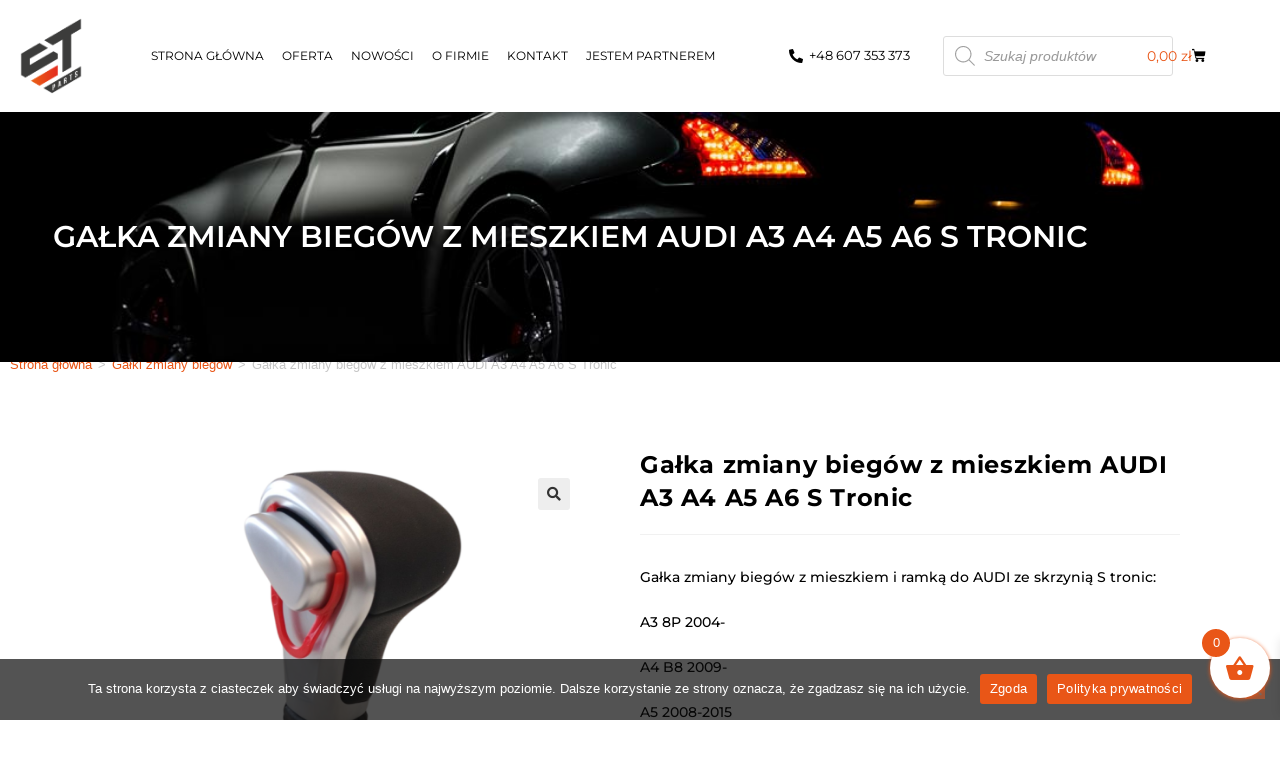

--- FILE ---
content_type: text/css
request_url: https://stparts.pl/wp-content/uploads/elementor/css/post-325.css?ver=1769598223
body_size: 1721
content:
.elementor-widget-image .widget-image-caption{color:var( --e-global-color-text );font-family:var( --e-global-typography-text-font-family ), Sans-serif;font-weight:var( --e-global-typography-text-font-weight );}.elementor-bc-flex-widget .elementor-325 .elementor-element.elementor-element-2d83b2e2.elementor-column .elementor-widget-wrap{align-items:center;}.elementor-325 .elementor-element.elementor-element-2d83b2e2.elementor-column.elementor-element[data-element_type="column"] > .elementor-widget-wrap.elementor-element-populated{align-content:center;align-items:center;}.elementor-widget-nav-menu .elementor-nav-menu .elementor-item{font-family:var( --e-global-typography-primary-font-family ), Sans-serif;font-weight:var( --e-global-typography-primary-font-weight );}.elementor-widget-nav-menu .elementor-nav-menu--main .elementor-item{color:var( --e-global-color-text );fill:var( --e-global-color-text );}.elementor-widget-nav-menu{--e-nav-menu-divider-color:var( --e-global-color-text );}.elementor-widget-nav-menu .elementor-nav-menu--dropdown .elementor-item, .elementor-widget-nav-menu .elementor-nav-menu--dropdown  .elementor-sub-item{font-family:var( --e-global-typography-accent-font-family ), Sans-serif;font-weight:var( --e-global-typography-accent-font-weight );}.elementor-325 .elementor-element.elementor-element-53decdf1 > .elementor-widget-container{padding:0px 0px 0px 30px;}.elementor-325 .elementor-element.elementor-element-53decdf1{z-index:15;--nav-menu-icon-size:25px;}.elementor-325 .elementor-element.elementor-element-53decdf1 .elementor-menu-toggle{margin-left:auto;background-color:rgba(0,0,0,0);border-width:0px;border-radius:0px;}.elementor-325 .elementor-element.elementor-element-53decdf1 .elementor-nav-menu .elementor-item{font-family:"Montserrat", Sans-serif;font-size:12px;font-weight:400;text-transform:uppercase;}.elementor-325 .elementor-element.elementor-element-53decdf1 .elementor-nav-menu--main .elementor-item{color:#000000;fill:#000000;padding-left:9px;padding-right:9px;padding-top:10px;padding-bottom:10px;}.elementor-325 .elementor-element.elementor-element-53decdf1 .elementor-nav-menu--main .elementor-item:hover,
					.elementor-325 .elementor-element.elementor-element-53decdf1 .elementor-nav-menu--main .elementor-item.elementor-item-active,
					.elementor-325 .elementor-element.elementor-element-53decdf1 .elementor-nav-menu--main .elementor-item.highlighted,
					.elementor-325 .elementor-element.elementor-element-53decdf1 .elementor-nav-menu--main .elementor-item:focus{color:#E95617;fill:#E95617;}.elementor-325 .elementor-element.elementor-element-53decdf1 .elementor-nav-menu--main:not(.e--pointer-framed) .elementor-item:before,
					.elementor-325 .elementor-element.elementor-element-53decdf1 .elementor-nav-menu--main:not(.e--pointer-framed) .elementor-item:after{background-color:#E95617;}.elementor-325 .elementor-element.elementor-element-53decdf1 .e--pointer-framed .elementor-item:before,
					.elementor-325 .elementor-element.elementor-element-53decdf1 .e--pointer-framed .elementor-item:after{border-color:#E95617;}.elementor-325 .elementor-element.elementor-element-53decdf1 .elementor-nav-menu--main .elementor-item.elementor-item-active{color:#E95617;}.elementor-325 .elementor-element.elementor-element-53decdf1 .elementor-nav-menu--main:not(.e--pointer-framed) .elementor-item.elementor-item-active:before,
					.elementor-325 .elementor-element.elementor-element-53decdf1 .elementor-nav-menu--main:not(.e--pointer-framed) .elementor-item.elementor-item-active:after{background-color:#E95617;}.elementor-325 .elementor-element.elementor-element-53decdf1 .e--pointer-framed .elementor-item.elementor-item-active:before,
					.elementor-325 .elementor-element.elementor-element-53decdf1 .e--pointer-framed .elementor-item.elementor-item-active:after{border-color:#E95617;}.elementor-325 .elementor-element.elementor-element-53decdf1 .e--pointer-framed .elementor-item:before{border-width:1px;}.elementor-325 .elementor-element.elementor-element-53decdf1 .e--pointer-framed.e--animation-draw .elementor-item:before{border-width:0 0 1px 1px;}.elementor-325 .elementor-element.elementor-element-53decdf1 .e--pointer-framed.e--animation-draw .elementor-item:after{border-width:1px 1px 0 0;}.elementor-325 .elementor-element.elementor-element-53decdf1 .e--pointer-framed.e--animation-corners .elementor-item:before{border-width:1px 0 0 1px;}.elementor-325 .elementor-element.elementor-element-53decdf1 .e--pointer-framed.e--animation-corners .elementor-item:after{border-width:0 1px 1px 0;}.elementor-325 .elementor-element.elementor-element-53decdf1 .e--pointer-underline .elementor-item:after,
					 .elementor-325 .elementor-element.elementor-element-53decdf1 .e--pointer-overline .elementor-item:before,
					 .elementor-325 .elementor-element.elementor-element-53decdf1 .e--pointer-double-line .elementor-item:before,
					 .elementor-325 .elementor-element.elementor-element-53decdf1 .e--pointer-double-line .elementor-item:after{height:1px;}.elementor-325 .elementor-element.elementor-element-53decdf1 .elementor-nav-menu--dropdown a, .elementor-325 .elementor-element.elementor-element-53decdf1 .elementor-menu-toggle{color:#000000;fill:#000000;}.elementor-325 .elementor-element.elementor-element-53decdf1 .elementor-nav-menu--dropdown{background-color:#FFFFFF;}.elementor-325 .elementor-element.elementor-element-53decdf1 .elementor-nav-menu--dropdown a:hover,
					.elementor-325 .elementor-element.elementor-element-53decdf1 .elementor-nav-menu--dropdown a:focus,
					.elementor-325 .elementor-element.elementor-element-53decdf1 .elementor-nav-menu--dropdown a.elementor-item-active,
					.elementor-325 .elementor-element.elementor-element-53decdf1 .elementor-nav-menu--dropdown a.highlighted,
					.elementor-325 .elementor-element.elementor-element-53decdf1 .elementor-menu-toggle:hover,
					.elementor-325 .elementor-element.elementor-element-53decdf1 .elementor-menu-toggle:focus{color:#E95617;}.elementor-325 .elementor-element.elementor-element-53decdf1 .elementor-nav-menu--dropdown a:hover,
					.elementor-325 .elementor-element.elementor-element-53decdf1 .elementor-nav-menu--dropdown a:focus,
					.elementor-325 .elementor-element.elementor-element-53decdf1 .elementor-nav-menu--dropdown a.elementor-item-active,
					.elementor-325 .elementor-element.elementor-element-53decdf1 .elementor-nav-menu--dropdown a.highlighted{background-color:#ededed;}.elementor-325 .elementor-element.elementor-element-53decdf1 .elementor-nav-menu--dropdown a.elementor-item-active{color:#E95617;}.elementor-325 .elementor-element.elementor-element-53decdf1 .elementor-nav-menu--dropdown .elementor-item, .elementor-325 .elementor-element.elementor-element-53decdf1 .elementor-nav-menu--dropdown  .elementor-sub-item{font-size:15px;}.elementor-325 .elementor-element.elementor-element-53decdf1 div.elementor-menu-toggle{color:#000000;}.elementor-325 .elementor-element.elementor-element-53decdf1 div.elementor-menu-toggle svg{fill:#000000;}.elementor-325 .elementor-element.elementor-element-53decdf1 div.elementor-menu-toggle:hover, .elementor-325 .elementor-element.elementor-element-53decdf1 div.elementor-menu-toggle:focus{color:#E95617;}.elementor-325 .elementor-element.elementor-element-53decdf1 div.elementor-menu-toggle:hover svg, .elementor-325 .elementor-element.elementor-element-53decdf1 div.elementor-menu-toggle:focus svg{fill:#E95617;}.elementor-bc-flex-widget .elementor-325 .elementor-element.elementor-element-1eba5592.elementor-column .elementor-widget-wrap{align-items:center;}.elementor-325 .elementor-element.elementor-element-1eba5592.elementor-column.elementor-element[data-element_type="column"] > .elementor-widget-wrap.elementor-element-populated{align-content:center;align-items:center;}.elementor-widget-icon-list .elementor-icon-list-item:not(:last-child):after{border-color:var( --e-global-color-text );}.elementor-widget-icon-list .elementor-icon-list-item > .elementor-icon-list-text, .elementor-widget-icon-list .elementor-icon-list-item > a{font-family:var( --e-global-typography-text-font-family ), Sans-serif;font-weight:var( --e-global-typography-text-font-weight );}.elementor-widget-icon-list .elementor-icon-list-text{color:var( --e-global-color-secondary );}.elementor-325 .elementor-element.elementor-element-2c1096ed .elementor-icon-list-icon i{color:#000000;transition:color 0.3s;}.elementor-325 .elementor-element.elementor-element-2c1096ed .elementor-icon-list-icon svg{fill:#000000;transition:fill 0.3s;}.elementor-325 .elementor-element.elementor-element-2c1096ed{--e-icon-list-icon-size:14px;--icon-vertical-offset:0px;}.elementor-325 .elementor-element.elementor-element-2c1096ed .elementor-icon-list-item > .elementor-icon-list-text, .elementor-325 .elementor-element.elementor-element-2c1096ed .elementor-icon-list-item > a{font-family:"Montserrat", Sans-serif;font-size:13px;font-weight:400;}.elementor-325 .elementor-element.elementor-element-2c1096ed .elementor-icon-list-text{color:#000000;transition:color 0.3s;}.elementor-bc-flex-widget .elementor-325 .elementor-element.elementor-element-4456438d.elementor-column .elementor-widget-wrap{align-items:center;}.elementor-325 .elementor-element.elementor-element-4456438d.elementor-column.elementor-element[data-element_type="column"] > .elementor-widget-wrap.elementor-element-populated{align-content:center;align-items:center;}.elementor-bc-flex-widget .elementor-325 .elementor-element.elementor-element-20fdc96.elementor-column .elementor-widget-wrap{align-items:center;}.elementor-325 .elementor-element.elementor-element-20fdc96.elementor-column.elementor-element[data-element_type="column"] > .elementor-widget-wrap.elementor-element-populated{align-content:center;align-items:center;}.elementor-widget-woocommerce-menu-cart .elementor-menu-cart__toggle .elementor-button{font-family:var( --e-global-typography-primary-font-family ), Sans-serif;font-weight:var( --e-global-typography-primary-font-weight );}.elementor-widget-woocommerce-menu-cart .elementor-menu-cart__product-name a{font-family:var( --e-global-typography-primary-font-family ), Sans-serif;font-weight:var( --e-global-typography-primary-font-weight );}.elementor-widget-woocommerce-menu-cart .elementor-menu-cart__product-price{font-family:var( --e-global-typography-primary-font-family ), Sans-serif;font-weight:var( --e-global-typography-primary-font-weight );}.elementor-widget-woocommerce-menu-cart .elementor-menu-cart__footer-buttons .elementor-button{font-family:var( --e-global-typography-primary-font-family ), Sans-serif;font-weight:var( --e-global-typography-primary-font-weight );}.elementor-widget-woocommerce-menu-cart .elementor-menu-cart__footer-buttons a.elementor-button--view-cart{font-family:var( --e-global-typography-primary-font-family ), Sans-serif;font-weight:var( --e-global-typography-primary-font-weight );}.elementor-widget-woocommerce-menu-cart .elementor-menu-cart__footer-buttons a.elementor-button--checkout{font-family:var( --e-global-typography-primary-font-family ), Sans-serif;font-weight:var( --e-global-typography-primary-font-weight );}.elementor-widget-woocommerce-menu-cart .woocommerce-mini-cart__empty-message{font-family:var( --e-global-typography-primary-font-family ), Sans-serif;font-weight:var( --e-global-typography-primary-font-weight );}.elementor-325 .elementor-element.elementor-element-1d98c98b{width:auto;max-width:auto;--divider-style:solid;--subtotal-divider-style:solid;--elementor-remove-from-cart-button:none;--remove-from-cart-button:block;--toggle-button-text-color:var( --e-global-color-73309b9f );--toggle-button-icon-color:var( --e-global-color-73309b9f );--toggle-button-background-color:#02010100;--toggle-button-icon-hover-color:#E95617;--toggle-button-border-width:0px;--cart-border-style:none;--cart-footer-layout:1fr 1fr;--products-max-height-sidecart:calc(100vh - 240px);--products-max-height-minicart:calc(100vh - 385px);}.elementor-325 .elementor-element.elementor-element-1d98c98b .elementor-menu-cart__toggle .elementor-button{font-family:"Montserrat", Sans-serif;font-size:14px;font-weight:400;}.elementor-325 .elementor-element.elementor-element-1d98c98b .widget_shopping_cart_content{--subtotal-divider-left-width:0;--subtotal-divider-right-width:0;}.elementor-325 .elementor-element.elementor-element-0306225{width:auto;max-width:auto;}.elementor-325 .elementor-element.elementor-element-0306225 .elementor-icon-wrapper{text-align:center;}.elementor-325 .elementor-element.elementor-element-0306225.elementor-view-stacked .elementor-icon{background-color:#E95617;}.elementor-325 .elementor-element.elementor-element-0306225.elementor-view-framed .elementor-icon, .elementor-325 .elementor-element.elementor-element-0306225.elementor-view-default .elementor-icon{color:#E95617;border-color:#E95617;}.elementor-325 .elementor-element.elementor-element-0306225.elementor-view-framed .elementor-icon, .elementor-325 .elementor-element.elementor-element-0306225.elementor-view-default .elementor-icon svg{fill:#E95617;}.elementor-325 .elementor-element.elementor-element-0306225 .elementor-icon{font-size:20px;}.elementor-325 .elementor-element.elementor-element-0306225 .elementor-icon svg{height:20px;}.elementor-325 .elementor-element.elementor-element-bb5166f:not(.elementor-motion-effects-element-type-background), .elementor-325 .elementor-element.elementor-element-bb5166f > .elementor-motion-effects-container > .elementor-motion-effects-layer{background-image:url("https://stparts.pl/wp-content/uploads/2021/10/pexels-albin-berlin-919073.jpg");background-position:center center;background-size:cover;}.elementor-325 .elementor-element.elementor-element-bb5166f > .elementor-background-overlay{background-color:#000000;opacity:0.25;transition:background 0.3s, border-radius 0.3s, opacity 0.3s;}.elementor-325 .elementor-element.elementor-element-bb5166f{transition:background 0.3s, border 0.3s, border-radius 0.3s, box-shadow 0.3s;padding:100px 0px 100px 0px;}.elementor-widget-theme-page-title .elementor-heading-title{font-family:var( --e-global-typography-primary-font-family ), Sans-serif;font-weight:var( --e-global-typography-primary-font-weight );}.elementor-325 .elementor-element.elementor-element-1944d24{text-align:center;}.elementor-325 .elementor-element.elementor-element-1944d24 .elementor-heading-title{font-family:"Montserrat", Sans-serif;font-size:30px;font-weight:600;text-transform:uppercase;color:#FFFFFF;}.elementor-theme-builder-content-area{height:400px;}.elementor-location-header:before, .elementor-location-footer:before{content:"";display:table;clear:both;}@media(max-width:1024px){.elementor-325 .elementor-element.elementor-element-53decdf1 .elementor-nav-menu--main > .elementor-nav-menu > li > .elementor-nav-menu--dropdown, .elementor-325 .elementor-element.elementor-element-53decdf1 .elementor-nav-menu__container.elementor-nav-menu--dropdown{margin-top:45px !important;}}@media(max-width:767px){.elementor-325 .elementor-element.elementor-element-4797b767{width:50%;}.elementor-325 .elementor-element.elementor-element-7328047{text-align:start;}.elementor-325 .elementor-element.elementor-element-7328047 img{width:70px;}.elementor-325 .elementor-element.elementor-element-2d83b2e2{width:50%;}.elementor-325 .elementor-element.elementor-element-53decdf1 .elementor-nav-menu--dropdown a{padding-left:100px;padding-right:100px;padding-top:10px;padding-bottom:10px;}.elementor-325 .elementor-element.elementor-element-53decdf1 .elementor-nav-menu--main > .elementor-nav-menu > li > .elementor-nav-menu--dropdown, .elementor-325 .elementor-element.elementor-element-53decdf1 .elementor-nav-menu__container.elementor-nav-menu--dropdown{margin-top:35px !important;}.elementor-325 .elementor-element.elementor-element-20fdc96.elementor-column > .elementor-widget-wrap{justify-content:center;}.elementor-325 .elementor-element.elementor-element-bb5166f{padding:50px 0px 50px 0px;}.elementor-325 .elementor-element.elementor-element-1944d24 .elementor-heading-title{font-size:25px;}}@media(min-width:768px){.elementor-325 .elementor-element.elementor-element-4797b767{width:7.998%;}.elementor-325 .elementor-element.elementor-element-2d83b2e2{width:51.681%;}.elementor-325 .elementor-element.elementor-element-1eba5592{width:13.228%;}.elementor-325 .elementor-element.elementor-element-4456438d{width:14.056%;}.elementor-325 .elementor-element.elementor-element-20fdc96{width:13%;}}/* Start custom CSS for woocommerce-menu-cart, class: .elementor-element-1d98c98b */.elementor-325 .elementor-element.elementor-element-1d98c98b .elementor-menu-cart__toggle .elementor-button{
     background-color: rgba(0,0,0,0) !important
 }/* End custom CSS */

--- FILE ---
content_type: text/css
request_url: https://stparts.pl/wp-content/uploads/elementor/css/post-218.css?ver=1769598223
body_size: 918
content:
.elementor-218 .elementor-element.elementor-element-21e1a6b:not(.elementor-motion-effects-element-type-background), .elementor-218 .elementor-element.elementor-element-21e1a6b > .elementor-motion-effects-container > .elementor-motion-effects-layer{background-color:#181818;}.elementor-218 .elementor-element.elementor-element-21e1a6b > .elementor-container{max-width:1400px;}.elementor-218 .elementor-element.elementor-element-21e1a6b{transition:background 0.3s, border 0.3s, border-radius 0.3s, box-shadow 0.3s;padding:150px 0px 50px 0px;z-index:9;}.elementor-218 .elementor-element.elementor-element-21e1a6b > .elementor-background-overlay{transition:background 0.3s, border-radius 0.3s, opacity 0.3s;}.elementor-bc-flex-widget .elementor-218 .elementor-element.elementor-element-38ed237.elementor-column .elementor-widget-wrap{align-items:center;}.elementor-218 .elementor-element.elementor-element-38ed237.elementor-column.elementor-element[data-element_type="column"] > .elementor-widget-wrap.elementor-element-populated{align-content:center;align-items:center;}.elementor-widget-theme-site-logo .widget-image-caption{color:var( --e-global-color-text );font-family:var( --e-global-typography-text-font-family ), Sans-serif;font-weight:var( --e-global-typography-text-font-weight );}.elementor-218 .elementor-element.elementor-element-cb0893e > .elementor-widget-container{padding:0px 0px 0px 50px;}.elementor-218 .elementor-element.elementor-element-cb0893e{text-align:start;}.elementor-218 .elementor-element.elementor-element-cb0893e img{width:40%;}.elementor-218 .elementor-element.elementor-element-ab8ff05 > .elementor-element-populated{padding:0px 90px 0px 20px;}.elementor-widget-heading .elementor-heading-title{font-family:var( --e-global-typography-primary-font-family ), Sans-serif;font-weight:var( --e-global-typography-primary-font-weight );}.elementor-218 .elementor-element.elementor-element-3930617 .elementor-heading-title{font-family:"Montserrat", Sans-serif;font-size:22px;font-weight:400;color:#C2C2C2;}.elementor-widget-icon-list .elementor-icon-list-item:not(:last-child):after{border-color:var( --e-global-color-text );}.elementor-widget-icon-list .elementor-icon-list-item > .elementor-icon-list-text, .elementor-widget-icon-list .elementor-icon-list-item > a{font-family:var( --e-global-typography-text-font-family ), Sans-serif;font-weight:var( --e-global-typography-text-font-weight );}.elementor-widget-icon-list .elementor-icon-list-text{color:var( --e-global-color-secondary );}.elementor-218 .elementor-element.elementor-element-5d0dde4 .elementor-icon-list-items:not(.elementor-inline-items) .elementor-icon-list-item:not(:last-child){padding-block-end:calc(10px/2);}.elementor-218 .elementor-element.elementor-element-5d0dde4 .elementor-icon-list-items:not(.elementor-inline-items) .elementor-icon-list-item:not(:first-child){margin-block-start:calc(10px/2);}.elementor-218 .elementor-element.elementor-element-5d0dde4 .elementor-icon-list-items.elementor-inline-items .elementor-icon-list-item{margin-inline:calc(10px/2);}.elementor-218 .elementor-element.elementor-element-5d0dde4 .elementor-icon-list-items.elementor-inline-items{margin-inline:calc(-10px/2);}.elementor-218 .elementor-element.elementor-element-5d0dde4 .elementor-icon-list-items.elementor-inline-items .elementor-icon-list-item:after{inset-inline-end:calc(-10px/2);}.elementor-218 .elementor-element.elementor-element-5d0dde4 .elementor-icon-list-item:not(:last-child):after{content:"";border-color:#2B2B2B;}.elementor-218 .elementor-element.elementor-element-5d0dde4 .elementor-icon-list-items:not(.elementor-inline-items) .elementor-icon-list-item:not(:last-child):after{border-block-start-style:solid;border-block-start-width:1px;}.elementor-218 .elementor-element.elementor-element-5d0dde4 .elementor-icon-list-items.elementor-inline-items .elementor-icon-list-item:not(:last-child):after{border-inline-start-style:solid;}.elementor-218 .elementor-element.elementor-element-5d0dde4 .elementor-inline-items .elementor-icon-list-item:not(:last-child):after{border-inline-start-width:1px;}.elementor-218 .elementor-element.elementor-element-5d0dde4 .elementor-icon-list-icon i{color:#C2C2C2;transition:color 0.3s;}.elementor-218 .elementor-element.elementor-element-5d0dde4 .elementor-icon-list-icon svg{fill:#C2C2C2;transition:fill 0.3s;}.elementor-218 .elementor-element.elementor-element-5d0dde4 .elementor-icon-list-item:hover .elementor-icon-list-icon i{color:#FFFFFF;}.elementor-218 .elementor-element.elementor-element-5d0dde4 .elementor-icon-list-item:hover .elementor-icon-list-icon svg{fill:#FFFFFF;}.elementor-218 .elementor-element.elementor-element-5d0dde4{--e-icon-list-icon-size:12px;--icon-vertical-offset:0px;}.elementor-218 .elementor-element.elementor-element-5d0dde4 .elementor-icon-list-icon{padding-inline-end:5px;}.elementor-218 .elementor-element.elementor-element-5d0dde4 .elementor-icon-list-item > .elementor-icon-list-text, .elementor-218 .elementor-element.elementor-element-5d0dde4 .elementor-icon-list-item > a{font-family:"Montserrat", Sans-serif;font-size:14px;font-weight:400;}.elementor-218 .elementor-element.elementor-element-5d0dde4 .elementor-icon-list-text{color:#C2C2C2;transition:color 0.3s;}.elementor-218 .elementor-element.elementor-element-5d0dde4 .elementor-icon-list-item:hover .elementor-icon-list-text{color:#FFFFFF;}.elementor-218 .elementor-element.elementor-element-c7ef0f8 > .elementor-element-populated{padding:0px 90px 0px 20px;}.elementor-218 .elementor-element.elementor-element-61f7b71 .elementor-heading-title{font-family:"Montserrat", Sans-serif;font-size:22px;font-weight:400;color:#C2C2C2;}.elementor-218 .elementor-element.elementor-element-e8b4ede .elementor-icon-list-items:not(.elementor-inline-items) .elementor-icon-list-item:not(:last-child){padding-block-end:calc(10px/2);}.elementor-218 .elementor-element.elementor-element-e8b4ede .elementor-icon-list-items:not(.elementor-inline-items) .elementor-icon-list-item:not(:first-child){margin-block-start:calc(10px/2);}.elementor-218 .elementor-element.elementor-element-e8b4ede .elementor-icon-list-items.elementor-inline-items .elementor-icon-list-item{margin-inline:calc(10px/2);}.elementor-218 .elementor-element.elementor-element-e8b4ede .elementor-icon-list-items.elementor-inline-items{margin-inline:calc(-10px/2);}.elementor-218 .elementor-element.elementor-element-e8b4ede .elementor-icon-list-items.elementor-inline-items .elementor-icon-list-item:after{inset-inline-end:calc(-10px/2);}.elementor-218 .elementor-element.elementor-element-e8b4ede .elementor-icon-list-item:not(:last-child):after{content:"";border-color:#2B2B2B;}.elementor-218 .elementor-element.elementor-element-e8b4ede .elementor-icon-list-items:not(.elementor-inline-items) .elementor-icon-list-item:not(:last-child):after{border-block-start-style:solid;border-block-start-width:1px;}.elementor-218 .elementor-element.elementor-element-e8b4ede .elementor-icon-list-items.elementor-inline-items .elementor-icon-list-item:not(:last-child):after{border-inline-start-style:solid;}.elementor-218 .elementor-element.elementor-element-e8b4ede .elementor-inline-items .elementor-icon-list-item:not(:last-child):after{border-inline-start-width:1px;}.elementor-218 .elementor-element.elementor-element-e8b4ede .elementor-icon-list-icon i{color:#C2C2C2;transition:color 0.3s;}.elementor-218 .elementor-element.elementor-element-e8b4ede .elementor-icon-list-icon svg{fill:#C2C2C2;transition:fill 0.3s;}.elementor-218 .elementor-element.elementor-element-e8b4ede .elementor-icon-list-item:hover .elementor-icon-list-icon i{color:#FFFFFF;}.elementor-218 .elementor-element.elementor-element-e8b4ede .elementor-icon-list-item:hover .elementor-icon-list-icon svg{fill:#FFFFFF;}.elementor-218 .elementor-element.elementor-element-e8b4ede{--e-icon-list-icon-size:12px;--icon-vertical-offset:0px;}.elementor-218 .elementor-element.elementor-element-e8b4ede .elementor-icon-list-icon{padding-inline-end:5px;}.elementor-218 .elementor-element.elementor-element-e8b4ede .elementor-icon-list-item > .elementor-icon-list-text, .elementor-218 .elementor-element.elementor-element-e8b4ede .elementor-icon-list-item > a{font-family:"Montserrat", Sans-serif;font-size:14px;font-weight:400;}.elementor-218 .elementor-element.elementor-element-e8b4ede .elementor-icon-list-text{color:#C2C2C2;transition:color 0.3s;}.elementor-218 .elementor-element.elementor-element-e8b4ede .elementor-icon-list-item:hover .elementor-icon-list-text{color:#FFFFFF;}.elementor-218 .elementor-element.elementor-element-fb827cc > .elementor-element-populated{padding:0px 90px 0px 20px;}.elementor-218 .elementor-element.elementor-element-819cdba .elementor-heading-title{font-family:"Montserrat", Sans-serif;font-size:22px;font-weight:400;color:#C2C2C2;}.elementor-218 .elementor-element.elementor-element-82f9ef8 .elementor-icon-list-items:not(.elementor-inline-items) .elementor-icon-list-item:not(:last-child){padding-block-end:calc(10px/2);}.elementor-218 .elementor-element.elementor-element-82f9ef8 .elementor-icon-list-items:not(.elementor-inline-items) .elementor-icon-list-item:not(:first-child){margin-block-start:calc(10px/2);}.elementor-218 .elementor-element.elementor-element-82f9ef8 .elementor-icon-list-items.elementor-inline-items .elementor-icon-list-item{margin-inline:calc(10px/2);}.elementor-218 .elementor-element.elementor-element-82f9ef8 .elementor-icon-list-items.elementor-inline-items{margin-inline:calc(-10px/2);}.elementor-218 .elementor-element.elementor-element-82f9ef8 .elementor-icon-list-items.elementor-inline-items .elementor-icon-list-item:after{inset-inline-end:calc(-10px/2);}.elementor-218 .elementor-element.elementor-element-82f9ef8 .elementor-icon-list-item:not(:last-child):after{content:"";border-color:#2B2B2B;}.elementor-218 .elementor-element.elementor-element-82f9ef8 .elementor-icon-list-items:not(.elementor-inline-items) .elementor-icon-list-item:not(:last-child):after{border-block-start-style:solid;border-block-start-width:1px;}.elementor-218 .elementor-element.elementor-element-82f9ef8 .elementor-icon-list-items.elementor-inline-items .elementor-icon-list-item:not(:last-child):after{border-inline-start-style:solid;}.elementor-218 .elementor-element.elementor-element-82f9ef8 .elementor-inline-items .elementor-icon-list-item:not(:last-child):after{border-inline-start-width:1px;}.elementor-218 .elementor-element.elementor-element-82f9ef8 .elementor-icon-list-icon i{color:#C2C2C2;transition:color 0.3s;}.elementor-218 .elementor-element.elementor-element-82f9ef8 .elementor-icon-list-icon svg{fill:#C2C2C2;transition:fill 0.3s;}.elementor-218 .elementor-element.elementor-element-82f9ef8 .elementor-icon-list-item:hover .elementor-icon-list-icon i{color:#FFFFFF;}.elementor-218 .elementor-element.elementor-element-82f9ef8 .elementor-icon-list-item:hover .elementor-icon-list-icon svg{fill:#FFFFFF;}.elementor-218 .elementor-element.elementor-element-82f9ef8{--e-icon-list-icon-size:12px;--icon-vertical-offset:0px;}.elementor-218 .elementor-element.elementor-element-82f9ef8 .elementor-icon-list-icon{padding-inline-end:5px;}.elementor-218 .elementor-element.elementor-element-82f9ef8 .elementor-icon-list-item > .elementor-icon-list-text, .elementor-218 .elementor-element.elementor-element-82f9ef8 .elementor-icon-list-item > a{font-family:"Montserrat", Sans-serif;font-size:14px;font-weight:400;}.elementor-218 .elementor-element.elementor-element-82f9ef8 .elementor-icon-list-text{color:#C2C2C2;transition:color 0.3s;}.elementor-218 .elementor-element.elementor-element-82f9ef8 .elementor-icon-list-item:hover .elementor-icon-list-text{color:#FFFFFF;}.elementor-218 .elementor-element.elementor-element-e7e6e32:not(.elementor-motion-effects-element-type-background), .elementor-218 .elementor-element.elementor-element-e7e6e32 > .elementor-motion-effects-container > .elementor-motion-effects-layer{background-color:#000000;}.elementor-218 .elementor-element.elementor-element-e7e6e32 > .elementor-container{max-width:1400px;}.elementor-218 .elementor-element.elementor-element-e7e6e32{transition:background 0.3s, border 0.3s, border-radius 0.3s, box-shadow 0.3s;}.elementor-218 .elementor-element.elementor-element-e7e6e32 > .elementor-background-overlay{transition:background 0.3s, border-radius 0.3s, opacity 0.3s;}.elementor-bc-flex-widget .elementor-218 .elementor-element.elementor-element-62c8901.elementor-column .elementor-widget-wrap{align-items:center;}.elementor-218 .elementor-element.elementor-element-62c8901.elementor-column.elementor-element[data-element_type="column"] > .elementor-widget-wrap.elementor-element-populated{align-content:center;align-items:center;}.elementor-218 .elementor-element.elementor-element-b9f2620 .elementor-heading-title{font-family:"Montserrat", Sans-serif;font-size:14px;font-weight:400;color:#CFCFCF;}.elementor-bc-flex-widget .elementor-218 .elementor-element.elementor-element-5475d3a.elementor-column .elementor-widget-wrap{align-items:center;}.elementor-218 .elementor-element.elementor-element-5475d3a.elementor-column.elementor-element[data-element_type="column"] > .elementor-widget-wrap.elementor-element-populated{align-content:center;align-items:center;}.elementor-218 .elementor-element.elementor-element-7872d46{text-align:end;}.elementor-218 .elementor-element.elementor-element-7872d46 .elementor-heading-title{font-family:"Montserrat", Sans-serif;font-size:14px;font-weight:400;color:#CFCFCF;}.elementor-theme-builder-content-area{height:400px;}.elementor-location-header:before, .elementor-location-footer:before{content:"";display:table;clear:both;}@media(max-width:767px){.elementor-218 .elementor-element.elementor-element-21e1a6b{padding:20px 0px 20px 0px;}.elementor-218 .elementor-element.elementor-element-cb0893e > .elementor-widget-container{padding:0px 0px 0px 0px;}.elementor-218 .elementor-element.elementor-element-cb0893e{text-align:center;}.elementor-218 .elementor-element.elementor-element-ab8ff05 > .elementor-element-populated{padding:20px 0px 0px 0px;}.elementor-218 .elementor-element.elementor-element-c7ef0f8 > .elementor-element-populated{padding:20px 0px 0px 0px;}.elementor-218 .elementor-element.elementor-element-fb827cc > .elementor-element-populated{padding:20px 0px 0px 0px;}.elementor-218 .elementor-element.elementor-element-b9f2620{text-align:center;}.elementor-218 .elementor-element.elementor-element-7872d46{text-align:center;}}

--- FILE ---
content_type: text/css
request_url: https://stparts.pl/wp-content/uploads/elementor/css/post-299.css?ver=1769598656
body_size: 872
content:
.elementor-299 .elementor-element.elementor-element-e4200fc .woocommerce-breadcrumb{color:#E95617;font-family:"Montserrat", Sans-serif;font-size:12px;text-align:start;}.elementor-299 .elementor-element.elementor-element-e4200fc .woocommerce-breadcrumb > a{color:#BFBFBF;}.elementor-299 .elementor-element.elementor-element-e758162 > .elementor-container{max-width:1400px;}.elementor-299 .elementor-element.elementor-element-e758162{padding:50px 0px 50px 0px;}.elementor-299 .elementor-element.elementor-element-f6d2e35 > .elementor-element-populated{padding:20px 60px 20px 60px;}.woocommerce .elementor-299 .elementor-element.elementor-element-c47b5ba .flex-viewport:not(:last-child){margin-bottom:20px;}.woocommerce .elementor-299 .elementor-element.elementor-element-c47b5ba .flex-control-thumbs li{padding-right:calc(20px / 2);padding-left:calc(20px / 2);padding-bottom:20px;}.woocommerce .elementor-299 .elementor-element.elementor-element-c47b5ba .flex-control-thumbs{margin-right:calc(-20px / 2);margin-left:calc(-20px / 2);}.elementor-299 .elementor-element.elementor-element-db28639 > .elementor-element-populated{padding:0px 100px 0px 0px;}.elementor-widget-woocommerce-product-title .elementor-heading-title{font-family:var( --e-global-typography-primary-font-family ), Sans-serif;font-weight:var( --e-global-typography-primary-font-weight );}.elementor-299 .elementor-element.elementor-element-b8cd687 .elementor-heading-title{font-family:"Montserrat", Sans-serif;font-size:24px;font-weight:700;color:#000000;}.elementor-widget-woocommerce-product-content{color:var( --e-global-color-text );font-family:var( --e-global-typography-text-font-family ), Sans-serif;font-weight:var( --e-global-typography-text-font-weight );}.elementor-299 .elementor-element.elementor-element-be3bb6d{color:#000000;font-family:"Montserrat", Sans-serif;font-weight:500;}.woocommerce .elementor-widget-woocommerce-product-price .price{font-family:var( --e-global-typography-primary-font-family ), Sans-serif;font-weight:var( --e-global-typography-primary-font-weight );}.woocommerce .elementor-299 .elementor-element.elementor-element-4013c6f .price{color:#E95617;font-family:"Roboto", Sans-serif;font-size:30px;font-weight:600;}.woocommerce .elementor-299 .elementor-element.elementor-element-4013c6f .price ins{color:#E95617;}.elementor-widget-woocommerce-product-add-to-cart .added_to_cart{font-family:var( --e-global-typography-accent-font-family ), Sans-serif;font-weight:var( --e-global-typography-accent-font-weight );}.elementor-299 .elementor-element.elementor-element-d785adf .cart button, .elementor-299 .elementor-element.elementor-element-d785adf .cart .button{border-style:solid;border-width:1px 1px 1px 1px;border-radius:8px 8px 8px 8px;transition:all 0.2s;}.elementor-299 .elementor-element.elementor-element-d785adf .cart button:hover, .elementor-299 .elementor-element.elementor-element-d785adf .cart .button:hover{color:#E6401B;background-color:#FFFFFF;border-color:#E6401B;}.elementor-299 .elementor-element.elementor-element-d785adf .quantity .qty{transition:all 0.2s;}.elementor-299 .elementor-element.elementor-element-3fb499a > .elementor-widget-container{margin:10px 0px 0px 0px;}.woocommerce .elementor-299 .elementor-element.elementor-element-3fb499a h2{font-family:"Montserrat", Sans-serif;font-size:16px;}.woocommerce .elementor-299 .elementor-element.elementor-element-3fb499a .shop_attributes{font-family:"Montserrat", Sans-serif;font-size:14px;}.elementor-widget-text-editor{font-family:var( --e-global-typography-text-font-family ), Sans-serif;font-weight:var( --e-global-typography-text-font-weight );color:var( --e-global-color-text );}.elementor-299 .elementor-element.elementor-element-5766865 > .elementor-widget-container{margin:0px 0px -25px 0px;}.elementor-299 .elementor-element.elementor-element-5766865{font-family:"Montserrat", Sans-serif;font-size:16px;font-weight:500;color:#000000;}.elementor-widget-ha-dual-button .ha-dual-btn{font-family:var( --e-global-typography-accent-font-family ), Sans-serif;font-weight:var( --e-global-typography-accent-font-weight );}.elementor-widget-ha-dual-button .ha-dual-btn--left{font-family:var( --e-global-typography-accent-font-family ), Sans-serif;font-weight:var( --e-global-typography-accent-font-weight );}.elementor-widget-ha-dual-button .ha-dual-btn-connector{font-family:var( --e-global-typography-primary-font-family ), Sans-serif;font-weight:var( --e-global-typography-primary-font-weight );}.elementor-widget-ha-dual-button .ha-dual-btn--right{font-family:var( --e-global-typography-accent-font-family ), Sans-serif;font-weight:var( --e-global-typography-accent-font-weight );}.elementor-299 .elementor-element.elementor-element-402d1f6 > .elementor-widget-container{margin:0px 0px 0px 0px;}.elementor-299 .elementor-element.elementor-element-402d1f6 .ha-dual-btn{font-family:"Roboto", Sans-serif;font-weight:500;text-transform:uppercase;}.elementor-299 .elementor-element.elementor-element-402d1f6 .ha-dual-btn--left{border-style:solid;border-width:1px 1px 1px 1px;border-color:#E7481A;border-radius:100px 0px 0px 100px;font-family:"Roboto", Sans-serif;font-weight:500;color:#ffffff;background-color:#E7481A;}.elementor-299 .elementor-element.elementor-element-402d1f6 .ha-dual-btn--left:hover{color:#E7481A;background-color:#FFFFFF;}.elementor-299 .elementor-element.elementor-element-402d1f6 .ha-dual-btn--right{border-style:solid;border-width:1px 1px 1px 1px;border-color:#E7481A;font-family:"Roboto", Sans-serif;font-weight:500;color:#ffffff;background-color:#E7481A;}.elementor-299 .elementor-element.elementor-element-402d1f6 .ha-dual-btn--right:hover{color:#E7481A;background-color:#FFFFFF;border-color:#E7481A;}@media(max-width:1024px){.elementor-299 .elementor-element.elementor-element-402d1f6.ha-dual-button--tablet-layout-queue .ha-dual-btn--left{margin-right:calc(2px/2);margin-bottom:0;}.elementor-299 .elementor-element.elementor-element-402d1f6.ha-dual-button--tablet-layout-stack .ha-dual-btn--left{margin-bottom:calc(2px/2);margin-right:0;}.elementor-299 .elementor-element.elementor-element-402d1f6.ha-dual-button--tablet-layout-queue .ha-dual-btn--right{margin-left:calc(2px/2);margin-top:0;}.elementor-299 .elementor-element.elementor-element-402d1f6.ha-dual-button--tablet-layout-stack .ha-dual-btn--right{margin-top:calc(2px/2);margin-left:0;}}@media(max-width:767px){.elementor-299 .elementor-element.elementor-element-db28639 > .elementor-element-populated{padding:0px 0px 0px 0px;}.elementor-299 .elementor-element.elementor-element-b8cd687{text-align:center;}.elementor-299 .elementor-element.elementor-element-be3bb6d{text-align:center;}.elementor-299 .elementor-element.elementor-element-4013c6f{text-align:center;}.elementor-299 .elementor-element.elementor-element-5766865{text-align:center;}.elementor-299 .elementor-element.elementor-element-402d1f6 > .elementor-widget-container{margin:0px 0px 0px 0px;}.elementor-299 .elementor-element.elementor-element-402d1f6.ha-dual-button--mobile-layout-queue .ha-dual-btn--left{margin-right:calc(2px/2);margin-bottom:0;}.elementor-299 .elementor-element.elementor-element-402d1f6.ha-dual-button--mobile-layout-stack .ha-dual-btn--left{margin-bottom:calc(2px/2);margin-right:0;}.elementor-299 .elementor-element.elementor-element-402d1f6.ha-dual-button--mobile-layout-queue .ha-dual-btn--right{margin-left:calc(2px/2);margin-top:0;}.elementor-299 .elementor-element.elementor-element-402d1f6.ha-dual-button--mobile-layout-stack .ha-dual-btn--right{margin-top:calc(2px/2);margin-left:0;}.elementor-299 .elementor-element.elementor-element-402d1f6 .ha-dual-btn{font-size:10px;}.elementor-299 .elementor-element.elementor-element-402d1f6 .ha-dual-btn--left{padding:15px 30px 15px 30px;}.elementor-299 .elementor-element.elementor-element-402d1f6 .ha-dual-btn--right{padding:15px 30px 15px 30px;}}@media(min-width:1025px){.elementor-299 .elementor-element.elementor-element-402d1f6.ha-dual-button--layout-queue .ha-dual-btn--left{margin-right:calc(2px/2);}.elementor-299 .elementor-element.elementor-element-402d1f6.ha-dual-button--layout-stack .ha-dual-btn--left{margin-bottom:calc(2px/2);}.elementor-299 .elementor-element.elementor-element-402d1f6.ha-dual-button--layout-queue .ha-dual-btn--right{margin-left:calc(2px/2);}.elementor-299 .elementor-element.elementor-element-402d1f6.ha-dual-button--layout-stack .ha-dual-btn--right{margin-top:calc(2px/2);}}/* Start custom CSS for woocommerce-product-price, class: .elementor-element-4013c6f */.elementor-299 .elementor-element.elementor-element-4013c6f .woocommerce-price-suffix:before
{
    content: "\a";
    white-space: pre;
}/* End custom CSS */

--- FILE ---
content_type: text/plain
request_url: https://www.google-analytics.com/j/collect?v=1&_v=j102&a=1025601995&t=pageview&_s=1&dl=https%3A%2F%2Fstparts.pl%2Fprodukt%2Fgalka-zmiany-biegow-audi-a3-a4-a5-a6-s-tronic%2F&ul=en-us%40posix&dt=Ga%C5%82ka%20zmiany%20bieg%C3%B3w%20z%20mieszkiem%20AUDI%20A3%20A4%20A5%20A6%20S%20Tronic%20-%20StParts%20-%20Import%20akcesori%C3%B3w%20motoryzacyjnych%20i%20tuningowych&sr=1280x720&vp=1280x720&_u=IEBAAEABAAAAACAAI~&jid=1643295012&gjid=1510879245&cid=413939260.1769888786&tid=UA-221125923-1&_gid=1081704700.1769888786&_r=1&_slc=1&z=1593745588
body_size: -449
content:
2,cG-VMVRLSVTCG